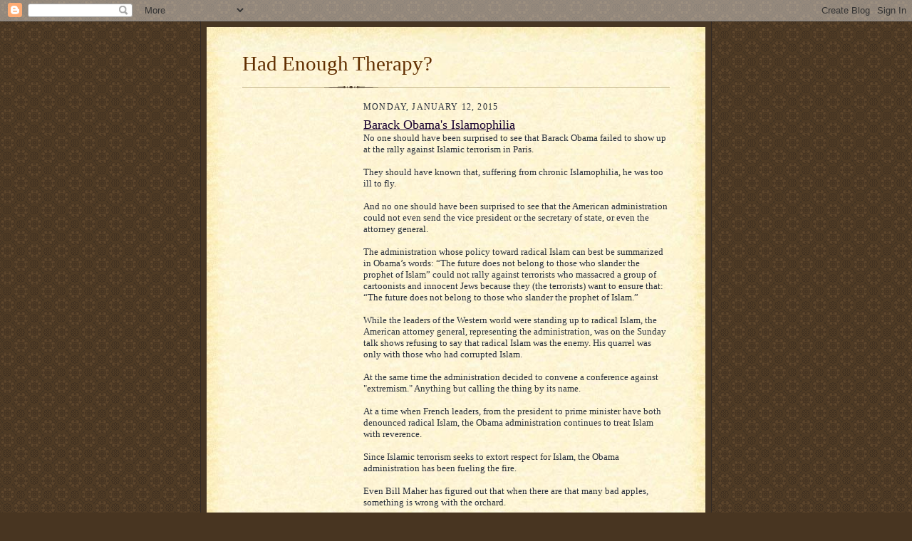

--- FILE ---
content_type: text/html; charset=utf-8
request_url: https://www.google.com/recaptcha/api2/aframe
body_size: 266
content:
<!DOCTYPE HTML><html><head><meta http-equiv="content-type" content="text/html; charset=UTF-8"></head><body><script nonce="UD7nFt3rFqwMN4Crpl0a_g">/** Anti-fraud and anti-abuse applications only. See google.com/recaptcha */ try{var clients={'sodar':'https://pagead2.googlesyndication.com/pagead/sodar?'};window.addEventListener("message",function(a){try{if(a.source===window.parent){var b=JSON.parse(a.data);var c=clients[b['id']];if(c){var d=document.createElement('img');d.src=c+b['params']+'&rc='+(localStorage.getItem("rc::a")?sessionStorage.getItem("rc::b"):"");window.document.body.appendChild(d);sessionStorage.setItem("rc::e",parseInt(sessionStorage.getItem("rc::e")||0)+1);localStorage.setItem("rc::h",'1768746442416');}}}catch(b){}});window.parent.postMessage("_grecaptcha_ready", "*");}catch(b){}</script></body></html>